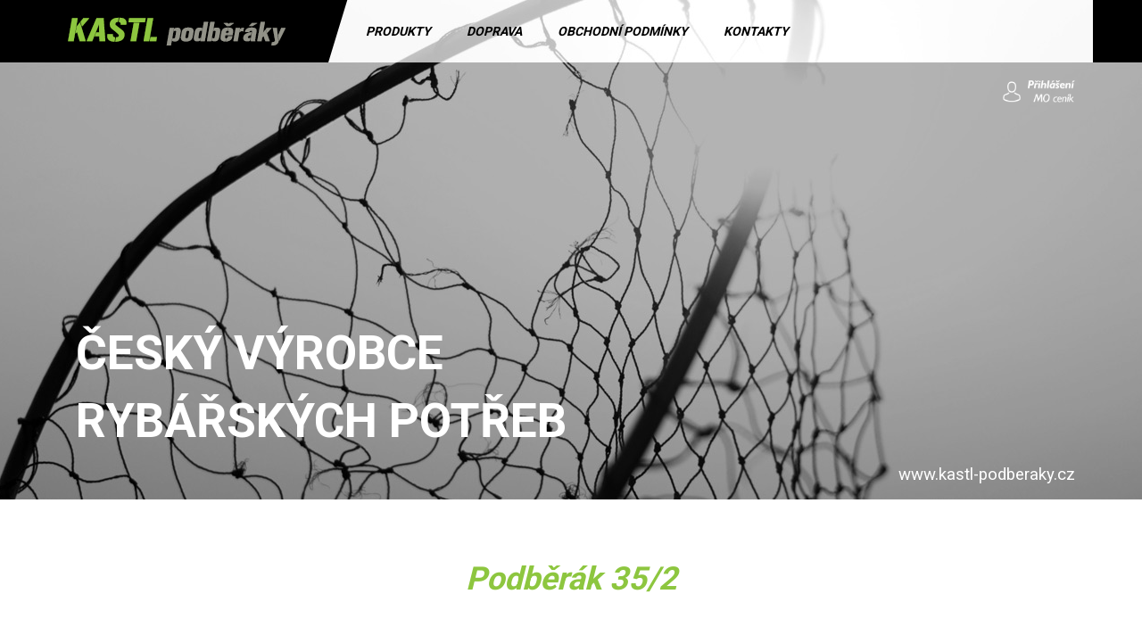

--- FILE ---
content_type: text/html; charset=utf-8
request_url: http://kastl-podberaky.cz/detail/podberak-35-2
body_size: 3300
content:
<!DOCTYPE html>
<html>
    <head>
        <title>Podběrák 35/2 - Podběráky Kastl</title>
		<meta http-equiv="X-UA-Compatible" content="IE=edge">
		<meta http-equiv="content-type" content="charset=utf-8">
		<meta http-equiv="cache-control" content="no-cache, no-store, must-revalidate">
		<meta name="title" content="Podběrák 35/2 - podběráky a vezírky Kastl">
		<meta name="description" content="Podběráky jsou vyrobeny z hliníkových slitin, jsou pevné a lehké, obzvláště raketové. U jednodílných i teleskopických sklopek je kovový kvalitní zámek. Teleskopickou rukojeť zajišťuje excentr mírným pootočením dílů rukojeti proti sobě. Popis sítí v kategorii Náhradní sítě.">
		<meta name="keywords" content="kastl,velkoobchod,eshop,Podběrák 35/2Podběráky,celokovové pevný rám,teleskopická sklopka">
		<meta name="robots" content="ALL">
		<meta name="viewport" content="width=device-width, initial-scale=1">		
		<meta name="application-name" content="Kastl podběráky">
		<meta name="author" content="First IT, s.r.o.">
		<meta name="copyright" content="First IT, s.r.o.">
		<meta http-equiv="Content-language" content="cs"> 
		<meta name="format-detection" content="telephone=no">

		<link href='http://fonts.googleapis.com/css?family=Roboto:400,700,300&subset=latin,latin-ext' rel="stylesheet"> 
		<link href="http://kastl-podberaky.cz/css/bootstrap.min.css" rel="stylesheet">
        <script src="http://kastl-podberaky.cz/js/jquery.js"></script>
		<script src="http://kastl-podberaky.cz/js/bootstrap.min.js"></script>		
		<link href="http://kastl-podberaky.cz/css/magnific-popup.css" rel="stylesheet">
		<script src="http://kastl-podberaky.cz/js/jquery.magnific-popup.min.js"></script>		
		<link href="http://kastl-podberaky.cz/css/layout.css" rel="stylesheet">
    </head>
    <body itemscope itemtype="http://schema.org/WebPage">
		<header class="container-fluid">
			<div class="row banner1">			
				<nav class="navbar navbar-fixed-top" role="navigation">
					<div id="navigation" class="container">
						<div class="navbar-header">
							<a class="hidden-xs hidden-sm navbar-brand" href="#">
								<img src="http://kastl-podberaky.cz/images/topleft.png" alt="logo" height=70>
							</a>
							<a class="hidden-md hidden-lg navbar-brand" href="#">
								<img src="http://kastl-podberaky.cz/images/topleft.png" alt="logo" height=45>
							</a>
							<button type="button" class="navbar-toggle" data-toggle="collapse" data-target="#bs-example-navbar-collapse-1">
								<span class="sr-only">Toggle navigation</span>
								<span class="icon-bar"></span>
								<span class="icon-bar"></span>
								<span class="icon-bar"></span>
							</button>
						</div>
						<div class="collapse navbar-collapse" id="bs-example-navbar-collapse-1">
							<ul class="nav navbar-nav">
								<li><a href="/">PRODUKTY</a></li>
								<li><a href="/doprava">DOPRAVA</a></li>
								<li><a href="/podminky">OBCHODNÍ PODMÍNKY</a></li>
								<li><a href="/kontakt">KONTAKTY</a></li>
							</ul>
						</div>
					</div>
				</nav>				

			</div>
		</header>

		<header class="container-fluid">
			<div class="row banner2">
				<div class="container bannercontent">
					<div class="row">
						<div class="hidden-xs hidden-sm about">ČESKÝ VÝROBCE<br>RYBÁŘSKÝCH POTŘEB</div>
						<div class="hidden-md hidden-lg aboutsmall">ČESKÝ VÝROBCE<br>RYBÁŘSKÝCH POTŘEB</div>
						<div class="link">www.kastl-podberaky.cz</div>
					</div>
						<div class="login"><a href="#" data-toggle="modal" data-target=".modal-login"><img src="http://kastl-podberaky.cz/images/login.png" alt="přihlášení" height=25></a></div>
				</div>
			</div>
		</header>
		<div class="container content">
<div class="title"><h1>Podběrák 35/2</h1></div>

<div class="col-sm-12">
			<div class="row">
				<div class="col-sm-7" style="margin-bottom: 20px;">
					<div class="row" style="border: 1px solid #c8c8c8; border-radius: 5px; margin-bottom: 20px;">
						<a class="gallery-item" href="http://kastl-podberaky.cz/photo/35-2L_1.jpg" style="display:block;"><img class="img-responsive center-block" alt="Podběrák 35/2" src="http://kastl-podberaky.cz/photo/35-2L_1.jpg"></a>
					</div>
					<div class="row">
							<div class="col-xs-3">
								<div style="border: 1px solid #c8c8c8; border-radius: 5px; background: #ffffff; padding: 5px 5px 5px 5px;">
									<a class="gallery-item" href="http://kastl-podberaky.cz/photo/35-2L_2.jpg.jpg" style="display:block;"><img class="img-responsive" alt="Podběrák 35/2" src="http://kastl-podberaky.cz/photo/35-2M_2.jpg"></a>
								</div>
							</div>
					</div>
				</div>
				<div class="col-sm-5">
					<div class="row">
						<p class="text-justify">Podběráky jsou vyrobeny z hliníkových slitin, jsou pevné a lehké, obzvláště raketové. U jednodílných i teleskopických sklopek je kovový kvalitní zámek. Teleskopickou rukojeť zajišťuje excentr mírným pootočením dílů rukojeti proti sobě. Popis sítí v kategorii Náhradní sítě.</p>
					</div>
					<br>
					<div class="row">
						<div class="col-xs-5">Výrobce</div>
						<div class="col-xs-7 text-right">
							<h2>Kastl podběráky</h2>
						</div>
					</div>
					<div class="row">
						<div class="col-xs-7">Kód zboží</div>
						<div class="col-xs-5 text-right">
						  <strong style="">35/2</strong>
						</div>
					</div>
					<br>
					<div class="row">
						<div class="col-xs-7">Dostupnost</div>
						<div class="col-xs-5 text-right">
						  <strong style="">skladem</strong>
						</div>
					</div>
					<div class="row">
						<div class="col-xs-7">Záruka</div>
						<div class="col-xs-5 text-right">
						  <strong style="">24 měsíců</strong>
						</div>
					</div>
					<br>
					<div class="row">
						<div class="col-xs-7">DPH</div>
						<div class="col-xs-5 text-right">
								<strong style="">21%</strong>
						</div>
					</div>
					<div class="row">
						<div class="col-xs-7">Vaše cena s DPH</div>
						<div class="col-xs-5 text-right">
								<strong style="color: #8dc63f">597&nbsp;Kč</strong>
						</div>
					</div>
				</div>
			</div>
			<br>
			
			<div class="panel panel-default">
				<div class="panel-heading">Popis</div>
				<div class="panel-body">
					Průměr rámu: 45 cm<br />
Délka rámu: 50 cm<br />
Celková délka: 58 cm složený / 146 cm<br />
Hmotnost: 380 g
				</div>
			</div>	  

			<div class="panel panel-success">
				<div class="panel-heading">Objednávky</div>
				<div class="panel-body">
					Výrobek je možné objednat telefonicky případně na emailu <a href="mailto:kastl.podberaky@gmail.com">kastl.podberaky@gmail.com</a>. Více viz kontakty.<br>
				</div>
			</div>

</div>


<script>
$(function() {
	$('.gallery-item').magnificPopup({
		type: 'image',
		gallery:{
			enabled:true
		},
		zoom: {
			enabled: true, // By default it's false, so don't forget to enable it

			duration: 300, // duration of the effect, in milliseconds
			easing: 'ease-in-out', // CSS transition easing function

			// The "opener" function should return the element from which popup will be zoomed in
			// and to which popup will be scaled down
			// By defailt it looks for an image tag:
			opener: function(openerElement) {
			  // openerElement is the element on which popup was initialized, in this case its <a> tag
			  // you don't need to add "opener" option if this code matches your needs, it's defailt one.
			  return openerElement.is('img') ? openerElement : openerElement.find('img');
			}
		}
	});
});
</script>
		</div>
		<div class="container-fluid footer">
			asdasd
		</div>

		<div class="modal fade modal-login" tabindex="-1" role="dialog" aria-labelledby="Přihlášení do MO cen">
			<div class="modal-dialog modal-lg" role="document">
				<div class="modal-content">
					<div class="modal-header">
						<button type="button" class="close" data-dismiss="modal" aria-label="Close"><span aria-hidden="true">&times;</span></button>
						<strong class="modal-title" id="gridSystemModalLabel">Přihlášení pro maloobchodní prodejce</strong>
					</div>
					<form method="post" action="/ofirme?do=login" >
						<div class="modal-body">
							<div class="form-group">
								<label for="password">Zadejte heslo</label>
								<input type="password" class="form-control" name="password" id="password" placeholder="heslo">
							</div>						
						</div>
						<div class="modal-footer">
							<button type="submit" class="btn btn-default">Přihlásit</button>
						</div>
					</form>	
				</div>
			</div>
		</div>
		
		<div class="modal fade modal-logout" tabindex="-1" role="dialog" aria-labelledby="Odhlášení z MO cen">
			<div class="modal-dialog modal-lg" role="document">
				<div class="modal-content">
					<div class="modal-header">
						<button type="button" class="close" data-dismiss="modal" aria-label="Close"><span aria-hidden="true">&times;</span></button>
						<strong class="modal-title" id="gridSystemModalLabel">Odhlášení z maloobchodních cen</strong>
					</div>
					<form method="post" action="/ofirme?do=logout" >
						<div class="modal-body">
							<p>
								Po stisknutí tlačítka "odhlásit se" bude tato webová stránka znovu načtena a bude zobrazeny koncové ceny vč. DPH.
							</p>
						</div>
						<div class="modal-footer">
							<button type="submit" class="btn btn-default">Odhlásit se</button>
						</div>
					</form>	
				</div>
			</div>
		</div>
		
<script>
$(window).scroll(function() {
	if ($(window).scrollTop() > 0) {
		$("#navigation").addClass('scrolling');
		$(".navbar").addClass('scrolling2');
	} else {
		$("#navigation").removeClass('scrolling');
		$(".navbar").removeClass('scrolling2');
	}
});
$(document).ready(function () {

});
</script>
<script>
  (function(i,s,o,g,r,a,m){i['GoogleAnalyticsObject']=r;i[r]=i[r]||function(){
  (i[r].q=i[r].q||[]).push(arguments)},i[r].l=1*new Date();a=s.createElement(o),
  m=s.getElementsByTagName(o)[0];a.async=1;a.src=g;m.parentNode.insertBefore(a,m)
  })(window,document,'script','https://www.google-analytics.com/analytics.js','ga');

  ga('create', 'UA-101503365-1', 'auto');
  ga('send', 'pageview');

</script>
	</body>
</html>

--- FILE ---
content_type: text/css
request_url: http://kastl-podberaky.cz/css/layout.css
body_size: 1331
content:
* {
	padding: 0;
	margin: 0;
	font-family: 'Roboto', 'Arial';
}

html {
	background: #303030;
}

body {
	background: #ffffff;
}

a:hover {
	text-decoration: none;
}

header {
}

.container {
	position: relative;
	padding: 0px;
}

.container-fluid {
	width: 100%;
	padding: 0px;
	background: #000000;
}

.row {
	padding: 0px;
	margin: 0px;
}

.navbar {
	border: none;
	margin-bottom: 0px;
	border-radius: 0px;
}

.fixed {
	display: none;
}

.nav {
	padding-top: 20px;
}

.nav li a {
	padding: 5px 20px 5px 20px;
	font-weight: 600;
	font-style: italic;
	color: #000000;
}

.nav li > a:hover {
	background: transparent;
	text-decoration: underline;
}

.banner {
	position: relative;
	background: url(/images/background.jpg) no-repeat;
	background-position: top center;
	height: 560px;
	width: 100%;
}

.banner1 {
	background: url(/images/background1.jpg) no-repeat;
	background-position: top center;
	background-size: cover;
	width: 100%;
	height: 70px;
}

.banner2 {
	position: relative;
	background: url(/images/background2.jpg) no-repeat;
	background-position: top center;
	background-size: cover;
	height: 490px;
	width: 100%;
}

.bannercontent {
	padding-top: 100px;
	height: 100%;
}

.navbar-brand {
	height: auto;
	padding: 0px;
}


.login {
	position: absolute;
	top: 20px;
	right: 20px;
	color: #ffffff;
}

.scrolling {
	background: none;
}

.scrolling2 {
	background: none;
}
	
@media (min-width: 992px) {
	.scrolling {
		background: #f8f8f8;
	}
}

@media (max-width: 991px) {
	.navbar {
		background: #000000;
	}
	
	.banner1 {
		height: 50px;
		background: none;
	}
	
	.banner2 {
		height: 350px;
		background-size: auto 350px;
	}
		
	.scrolling2 {
		background: #000000;
	}
	
	.navbar-header {
		width: 100%;
		height: 45px; 
		background: #000000;
	}
	
	.navbar-collapse {
		width: 100%;
		text-align: center;
	}
	
	.banner {
		margin-top: -25px;
		height: 300px;
		width: auto;
	}
	
	.nav li a {
		color: #ffffff;
	}

	.navbar-brand {
		padding: 0px;
		padding-top: 5px;
		padding-left: 20px;
	}	
}

@media (min-width: 768px) and (max-width: 991px) {
	.login {
		top: 60px;
	}
}

.navbar-toggle {
	margin-top: 8px;
	margin-right: 10px;
}

.icon-bar {
   background-color:#ffffff !important;
}

.about, .aboutsmall {
	position: absolute;
	bottom: 50px;
	left: 30px;
	font-size: 40pt;
	font-weight: 600;
	color: #ffffff;
}

.aboutsmall {
	font-size: 20pt;
}

.link {
	position: absolute;
	bottom: 15px;
	right: 20px;
	font-size: 14pt;
	font-weight: 400;
	color: #ffffff;
}

.content {
	padding-top: 50px;
	padding-bottom: 50px;
	padding-left: 15px;
	padding-right: 15px;
}

.menu {
	margin-bottom: 30px;
}

.menu-wrapper {	
	padding: 30px;
}

.menu-wrapper a {
	display: inline-block;
	padding: 10px 0px 10px 0px;
	border: 1px solid #a8a8a8;
	border-radius: 6px;
}
.menu-wrapper a:hover {
	border: 1px solid #8dc63f;
}

.menu-wrapper a:hover h1 {
	text-decoration: underline;
	color: #8dc63f;
}

.img-thumbnail {
	border: none;
}

.title, h1 {
	padding-bottom: 30px;
	font-size: 36px !important;
	font-weight: 600;
	font-style: italic;
	text-align: center;
	color: #8dc63f;
}

.menu-wrapper h1 {
	font-size: 24px !important;
}

.subtitle {
	padding-bottom: 20px;
	font-size: 18px;
	color: #7d766f;
}

.submenu {
	padding-bottom: 20px;
	list-style-type: none;
}

.submenu li {
	display: inline-block;
	padding: 10px 20px 10px 20px;
	background: url(/images/li.png) no-repeat center left;
}

.submenu li a {
	font-size: 12pt;
	font-weight: 300;
	color: #909090;
}

.submenu li a:hover {
	text-decoration: underline;
}

.category {
	padding-bottom: 1.5em;
}

.category .subtitle {
	color: #484848;
}

.category .subtitle a {
	color: #484848;
}

.category .subtitle a:hover {
	text-decoration: underline;
}

.category .description {
	padding-left: 3em;
	padding-right: 3em;
	font-size: 12pt;
	font-weight: 200;
	color: #686868;
}

.tiles .row {
	padding-bottom: 80px;
}

.tiles h2 {
	margin-bottom: 10px;
}

.tiles h2 a {
	font-size: 14pt;
	font-weight: 600;
	color: #8dc63f;
}

.tile .categoryname {
	position: relative;
	top: -10px;
	margin-bottom: 0px;
	font-size: 12px;
	color: #606060;
}

.tile .description {
	height: 4.8em;
	line-height: 1.2em;
	color: #686868;
	overflow: hidden;
}

.tile .price {
	text-align: right;
	font-weight: 600;
}

.tile .detailbutton {
	padding-bottom: 20px;
	text-align: center;
}

.thumbnail {

}

h1 {
	font-size: 14pt;
	font-weight: 600;
	font-style: italic;
	color: #8dc63f;
}

h2 {
	display: inline-block;
	font-size: 14px;
	font-weight: 600;
	line-height: auto;
	margin: 0px;
}

h3 {
	font-size: 14pt;
	font-weight: 600;
	color: #8dc63f;
}

.btn-default {
	border: 1px solid #303030;
	border-radius: 24px;
}

.btn-default:hover {
	background: #8dc63f;
	color: #ffffff;
}

.footer {
	background: #303030;
	color: #e0e0e0;
}

.panel-primary .panel-heading {
     background-color: #194719 !important;
}

.modal-title {
	font-size: 22px;
}

--- FILE ---
content_type: text/plain
request_url: https://www.google-analytics.com/j/collect?v=1&_v=j102&a=703633617&t=pageview&_s=1&dl=http%3A%2F%2Fkastl-podberaky.cz%2Fdetail%2Fpodberak-35-2&ul=en-us%40posix&dt=Podb%C4%9Br%C3%A1k%2035%2F2%20-%20Podb%C4%9Br%C3%A1ky%20Kastl&sr=1280x720&vp=1280x720&_u=IEBAAEABAAAAACAAI~&jid=492108920&gjid=176716668&cid=1106279354.1768511105&tid=UA-101503365-1&_gid=9014383.1768511105&_r=1&_slc=1&z=812117541
body_size: -450
content:
2,cG-LYNYY1QGES